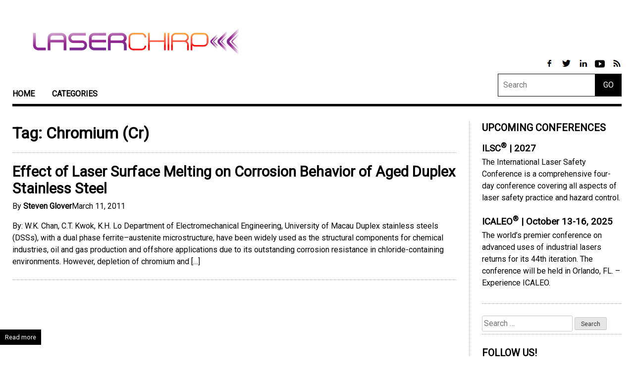

--- FILE ---
content_type: text/html; charset=UTF-8
request_url: https://www.laserchirp.com/tag/chromium-cr/
body_size: 43392
content:
<!doctype html>
<html lang="en-US">
<head>
	<meta charset="UTF-8">
	<meta name="viewport" content="width=device-width, initial-scale=1">
	<link rel="profile" href="https://gmpg.org/xfn/11">
	<script data-ad-client="ca-pub-2439532999513721" async src="https://pagead2.googlesyndication.com/pagead/js/adsbygoogle.js"></script>
	    <meta name="google-site-verification" content="Cr5AdnGwFzGfjg8xl56XnPEwKoPIQ5iPu_js2AB6OYI" />

	<title>Chromium (Cr) &#8211; Laser Chirp</title>
<meta name='robots' content='max-image-preview:large' />
<link rel='dns-prefetch' href='//www.googletagmanager.com' />
<link rel="alternate" type="application/rss+xml" title="Laser Chirp &raquo; Feed" href="https://www.laserchirp.com/feed/" />
<link rel="alternate" type="application/rss+xml" title="Laser Chirp &raquo; Comments Feed" href="https://www.laserchirp.com/comments/feed/" />
<link rel="alternate" type="application/rss+xml" title="Laser Chirp &raquo; Chromium (Cr) Tag Feed" href="https://www.laserchirp.com/tag/chromium-cr/feed/" />
<script type="text/javascript">
window._wpemojiSettings = {"baseUrl":"https:\/\/s.w.org\/images\/core\/emoji\/14.0.0\/72x72\/","ext":".png","svgUrl":"https:\/\/s.w.org\/images\/core\/emoji\/14.0.0\/svg\/","svgExt":".svg","source":{"concatemoji":"https:\/\/www.laserchirp.com\/wp-includes\/js\/wp-emoji-release.min.js?ver=6.2-alpha-54791"}};
/*! This file is auto-generated */
!function(e,a,t){var n,r,o,i=a.createElement("canvas"),p=i.getContext&&i.getContext("2d");function s(e,t){var a=String.fromCharCode,e=(p.clearRect(0,0,i.width,i.height),p.fillText(a.apply(this,e),0,0),i.toDataURL());return p.clearRect(0,0,i.width,i.height),p.fillText(a.apply(this,t),0,0),e===i.toDataURL()}function c(e){var t=a.createElement("script");t.src=e,t.defer=t.type="text/javascript",a.getElementsByTagName("head")[0].appendChild(t)}for(o=Array("flag","emoji"),t.supports={everything:!0,everythingExceptFlag:!0},r=0;r<o.length;r++)t.supports[o[r]]=function(e){if(p&&p.fillText)switch(p.textBaseline="top",p.font="600 32px Arial",e){case"flag":return s([127987,65039,8205,9895,65039],[127987,65039,8203,9895,65039])?!1:!s([55356,56826,55356,56819],[55356,56826,8203,55356,56819])&&!s([55356,57332,56128,56423,56128,56418,56128,56421,56128,56430,56128,56423,56128,56447],[55356,57332,8203,56128,56423,8203,56128,56418,8203,56128,56421,8203,56128,56430,8203,56128,56423,8203,56128,56447]);case"emoji":return!s([129777,127995,8205,129778,127999],[129777,127995,8203,129778,127999])}return!1}(o[r]),t.supports.everything=t.supports.everything&&t.supports[o[r]],"flag"!==o[r]&&(t.supports.everythingExceptFlag=t.supports.everythingExceptFlag&&t.supports[o[r]]);t.supports.everythingExceptFlag=t.supports.everythingExceptFlag&&!t.supports.flag,t.DOMReady=!1,t.readyCallback=function(){t.DOMReady=!0},t.supports.everything||(n=function(){t.readyCallback()},a.addEventListener?(a.addEventListener("DOMContentLoaded",n,!1),e.addEventListener("load",n,!1)):(e.attachEvent("onload",n),a.attachEvent("onreadystatechange",function(){"complete"===a.readyState&&t.readyCallback()})),(e=t.source||{}).concatemoji?c(e.concatemoji):e.wpemoji&&e.twemoji&&(c(e.twemoji),c(e.wpemoji)))}(window,document,window._wpemojiSettings);
</script>
<style type="text/css">
img.wp-smiley,
img.emoji {
	display: inline !important;
	border: none !important;
	box-shadow: none !important;
	height: 1em !important;
	width: 1em !important;
	margin: 0 0.07em !important;
	vertical-align: -0.1em !important;
	background: none !important;
	padding: 0 !important;
}
</style>
	<link rel='stylesheet' id='wp-block-library-css' href='https://www.laserchirp.com/wp-includes/css/dist/block-library/style.min.css?ver=6.2-alpha-54791' type='text/css' media='all' />
<link rel='stylesheet' id='mpp_gutenberg-css' href='https://www.laserchirp.com/wp-content/plugins/metronet-profile-picture/dist/blocks.style.build.css?ver=2.6.0' type='text/css' media='all' />
<link rel='stylesheet' id='classic-theme-styles-css' href='https://www.laserchirp.com/wp-includes/css/classic-themes.min.css?ver=1' type='text/css' media='all' />
<style id='global-styles-inline-css' type='text/css'>
body{--wp--preset--color--black: #000000;--wp--preset--color--cyan-bluish-gray: #abb8c3;--wp--preset--color--white: #ffffff;--wp--preset--color--pale-pink: #f78da7;--wp--preset--color--vivid-red: #cf2e2e;--wp--preset--color--luminous-vivid-orange: #ff6900;--wp--preset--color--luminous-vivid-amber: #fcb900;--wp--preset--color--light-green-cyan: #7bdcb5;--wp--preset--color--vivid-green-cyan: #00d084;--wp--preset--color--pale-cyan-blue: #8ed1fc;--wp--preset--color--vivid-cyan-blue: #0693e3;--wp--preset--color--vivid-purple: #9b51e0;--wp--preset--gradient--vivid-cyan-blue-to-vivid-purple: linear-gradient(135deg,rgba(6,147,227,1) 0%,rgb(155,81,224) 100%);--wp--preset--gradient--light-green-cyan-to-vivid-green-cyan: linear-gradient(135deg,rgb(122,220,180) 0%,rgb(0,208,130) 100%);--wp--preset--gradient--luminous-vivid-amber-to-luminous-vivid-orange: linear-gradient(135deg,rgba(252,185,0,1) 0%,rgba(255,105,0,1) 100%);--wp--preset--gradient--luminous-vivid-orange-to-vivid-red: linear-gradient(135deg,rgba(255,105,0,1) 0%,rgb(207,46,46) 100%);--wp--preset--gradient--very-light-gray-to-cyan-bluish-gray: linear-gradient(135deg,rgb(238,238,238) 0%,rgb(169,184,195) 100%);--wp--preset--gradient--cool-to-warm-spectrum: linear-gradient(135deg,rgb(74,234,220) 0%,rgb(151,120,209) 20%,rgb(207,42,186) 40%,rgb(238,44,130) 60%,rgb(251,105,98) 80%,rgb(254,248,76) 100%);--wp--preset--gradient--blush-light-purple: linear-gradient(135deg,rgb(255,206,236) 0%,rgb(152,150,240) 100%);--wp--preset--gradient--blush-bordeaux: linear-gradient(135deg,rgb(254,205,165) 0%,rgb(254,45,45) 50%,rgb(107,0,62) 100%);--wp--preset--gradient--luminous-dusk: linear-gradient(135deg,rgb(255,203,112) 0%,rgb(199,81,192) 50%,rgb(65,88,208) 100%);--wp--preset--gradient--pale-ocean: linear-gradient(135deg,rgb(255,245,203) 0%,rgb(182,227,212) 50%,rgb(51,167,181) 100%);--wp--preset--gradient--electric-grass: linear-gradient(135deg,rgb(202,248,128) 0%,rgb(113,206,126) 100%);--wp--preset--gradient--midnight: linear-gradient(135deg,rgb(2,3,129) 0%,rgb(40,116,252) 100%);--wp--preset--duotone--dark-grayscale: url('#wp-duotone-dark-grayscale');--wp--preset--duotone--grayscale: url('#wp-duotone-grayscale');--wp--preset--duotone--purple-yellow: url('#wp-duotone-purple-yellow');--wp--preset--duotone--blue-red: url('#wp-duotone-blue-red');--wp--preset--duotone--midnight: url('#wp-duotone-midnight');--wp--preset--duotone--magenta-yellow: url('#wp-duotone-magenta-yellow');--wp--preset--duotone--purple-green: url('#wp-duotone-purple-green');--wp--preset--duotone--blue-orange: url('#wp-duotone-blue-orange');--wp--preset--font-size--small: 13px;--wp--preset--font-size--medium: 20px;--wp--preset--font-size--large: 36px;--wp--preset--font-size--x-large: 42px;}.has-black-color{color: var(--wp--preset--color--black) !important;}.has-cyan-bluish-gray-color{color: var(--wp--preset--color--cyan-bluish-gray) !important;}.has-white-color{color: var(--wp--preset--color--white) !important;}.has-pale-pink-color{color: var(--wp--preset--color--pale-pink) !important;}.has-vivid-red-color{color: var(--wp--preset--color--vivid-red) !important;}.has-luminous-vivid-orange-color{color: var(--wp--preset--color--luminous-vivid-orange) !important;}.has-luminous-vivid-amber-color{color: var(--wp--preset--color--luminous-vivid-amber) !important;}.has-light-green-cyan-color{color: var(--wp--preset--color--light-green-cyan) !important;}.has-vivid-green-cyan-color{color: var(--wp--preset--color--vivid-green-cyan) !important;}.has-pale-cyan-blue-color{color: var(--wp--preset--color--pale-cyan-blue) !important;}.has-vivid-cyan-blue-color{color: var(--wp--preset--color--vivid-cyan-blue) !important;}.has-vivid-purple-color{color: var(--wp--preset--color--vivid-purple) !important;}.has-black-background-color{background-color: var(--wp--preset--color--black) !important;}.has-cyan-bluish-gray-background-color{background-color: var(--wp--preset--color--cyan-bluish-gray) !important;}.has-white-background-color{background-color: var(--wp--preset--color--white) !important;}.has-pale-pink-background-color{background-color: var(--wp--preset--color--pale-pink) !important;}.has-vivid-red-background-color{background-color: var(--wp--preset--color--vivid-red) !important;}.has-luminous-vivid-orange-background-color{background-color: var(--wp--preset--color--luminous-vivid-orange) !important;}.has-luminous-vivid-amber-background-color{background-color: var(--wp--preset--color--luminous-vivid-amber) !important;}.has-light-green-cyan-background-color{background-color: var(--wp--preset--color--light-green-cyan) !important;}.has-vivid-green-cyan-background-color{background-color: var(--wp--preset--color--vivid-green-cyan) !important;}.has-pale-cyan-blue-background-color{background-color: var(--wp--preset--color--pale-cyan-blue) !important;}.has-vivid-cyan-blue-background-color{background-color: var(--wp--preset--color--vivid-cyan-blue) !important;}.has-vivid-purple-background-color{background-color: var(--wp--preset--color--vivid-purple) !important;}.has-black-border-color{border-color: var(--wp--preset--color--black) !important;}.has-cyan-bluish-gray-border-color{border-color: var(--wp--preset--color--cyan-bluish-gray) !important;}.has-white-border-color{border-color: var(--wp--preset--color--white) !important;}.has-pale-pink-border-color{border-color: var(--wp--preset--color--pale-pink) !important;}.has-vivid-red-border-color{border-color: var(--wp--preset--color--vivid-red) !important;}.has-luminous-vivid-orange-border-color{border-color: var(--wp--preset--color--luminous-vivid-orange) !important;}.has-luminous-vivid-amber-border-color{border-color: var(--wp--preset--color--luminous-vivid-amber) !important;}.has-light-green-cyan-border-color{border-color: var(--wp--preset--color--light-green-cyan) !important;}.has-vivid-green-cyan-border-color{border-color: var(--wp--preset--color--vivid-green-cyan) !important;}.has-pale-cyan-blue-border-color{border-color: var(--wp--preset--color--pale-cyan-blue) !important;}.has-vivid-cyan-blue-border-color{border-color: var(--wp--preset--color--vivid-cyan-blue) !important;}.has-vivid-purple-border-color{border-color: var(--wp--preset--color--vivid-purple) !important;}.has-vivid-cyan-blue-to-vivid-purple-gradient-background{background: var(--wp--preset--gradient--vivid-cyan-blue-to-vivid-purple) !important;}.has-light-green-cyan-to-vivid-green-cyan-gradient-background{background: var(--wp--preset--gradient--light-green-cyan-to-vivid-green-cyan) !important;}.has-luminous-vivid-amber-to-luminous-vivid-orange-gradient-background{background: var(--wp--preset--gradient--luminous-vivid-amber-to-luminous-vivid-orange) !important;}.has-luminous-vivid-orange-to-vivid-red-gradient-background{background: var(--wp--preset--gradient--luminous-vivid-orange-to-vivid-red) !important;}.has-very-light-gray-to-cyan-bluish-gray-gradient-background{background: var(--wp--preset--gradient--very-light-gray-to-cyan-bluish-gray) !important;}.has-cool-to-warm-spectrum-gradient-background{background: var(--wp--preset--gradient--cool-to-warm-spectrum) !important;}.has-blush-light-purple-gradient-background{background: var(--wp--preset--gradient--blush-light-purple) !important;}.has-blush-bordeaux-gradient-background{background: var(--wp--preset--gradient--blush-bordeaux) !important;}.has-luminous-dusk-gradient-background{background: var(--wp--preset--gradient--luminous-dusk) !important;}.has-pale-ocean-gradient-background{background: var(--wp--preset--gradient--pale-ocean) !important;}.has-electric-grass-gradient-background{background: var(--wp--preset--gradient--electric-grass) !important;}.has-midnight-gradient-background{background: var(--wp--preset--gradient--midnight) !important;}.has-small-font-size{font-size: var(--wp--preset--font-size--small) !important;}.has-medium-font-size{font-size: var(--wp--preset--font-size--medium) !important;}.has-large-font-size{font-size: var(--wp--preset--font-size--large) !important;}.has-x-large-font-size{font-size: var(--wp--preset--font-size--x-large) !important;}
.wp-block-navigation a:where(:not(.wp-element-button)){color: inherit;}
:where(.wp-block-columns.is-layout-flex){gap: 2em;}
.wp-block-pullquote{font-size: 1.5em;line-height: 1.6;}
</style>
<link rel='stylesheet' id='orgseries-default-css-css' href='https://www.laserchirp.com/wp-content/plugins/organize-series/orgSeries.css?ver=6.2-alpha-54791' type='text/css' media='all' />
<link rel='stylesheet' id='rs-plugin-settings-css' href='https://www.laserchirp.com/wp-content/plugins/revslider/rs-plugin/css/settings.css?rev=4.2.4&#038;ver=6.2-alpha-54791' type='text/css' media='all' />
<style id='rs-plugin-settings-inline-css' type='text/css'>
.avada_huge_white_text{
			position: absolute; 
			color: #ffffff; 
			font-size: 130px; 
			line-height: 45px; 
			font-family: museoslab500regular;
            text-shadow: 0px 2px 5px rgba(0, 0, 0, 1);
		}

.avada_huge_black_text{
			position: absolute; 
			color: #000000; 
			font-size: 130px; 
			line-height: 45px; 
			font-family: museoslab500regular;
		}

.avada_big_black_text{
			position: absolute; 
			color: #333333; 
			font-size: 42px; 
			line-height: 45px; 
			font-family: museoslab500regular;
		}

.avada_big_white_text{
			position: absolute; 
			color: #fff; 
			font-size: 42px; 
			line-height: 45px; 
			font-family: museoslab500regular;
		}

.avada_big_black_text_center{
			position: absolute; 
			color: #333333; 
			font-size: 38px; 
			line-height: 45px; 
			font-family: museoslab500regular;
                        text-align: center;
		}


.avada_med_green_text{
			position: absolute; 
			color: #A0CE4E; 
			font-size: 24px; 
			line-height: 24px; 
			font-family: PTSansRegular, Arial, Helvetica, sans-serif;
		}


.avada_small_gray_text{
			position: absolute; 
			color: #747474; 
			font-size: 13px; 			
            line-height: 20px; 
			font-family: PTSansRegular, Arial, Helvetica, sans-serif;
		}

.avada_small_white_text{
			position: absolute; 
			color: #fff; 
			font-size: 13px; 			
            line-height: 20px; 
			font-family: PTSansRegular, Arial, Helvetica, sans-serif;
    		text-shadow: 0px 2px 5px rgba(0, 0, 0, 0.5);
  			font-weight: 700; 

		}


.avada_block_black{
			position: absolute; 
			color: #A0CE4E; 
			text-shadow: none; 
			font-size: 22px; 
			line-height: 34px; 
			padding: 0px 10px; 
			padding-top: 1px;
			margin: 0px; 
			border-width: 0px; 
			border-style: none; 
			background-color:#000;	
			font-family: PTSansRegular, Arial, Helvetica, sans-serif;
	}

.avada_block_green{
			position: absolute; 
			color: #000; 
			text-shadow: none; 
			font-size: 22px; 
			line-height: 34px; 
			padding: 0px 10px; 
			padding-top: 1px;
			margin: 0px; 
			border-width: 0px; 
			border-style: none; 
			background-color:#A0CE4E;	
			font-family: PTSansRegular, Arial, Helvetica, sans-serif;
	}

.avada_block_white{
			position: absolute; 
			color: #fff; 
			text-shadow: none; 
			font-size: 22px; 
			line-height: 34px; 
			padding: 0px 10px; 
			padding-top: 1px;
			margin: 0px; 
			border-width: 0px; 
			border-style: none; 
			background-color:#000;	
			font-family: PTSansRegular, Arial, Helvetica, sans-serif;
	}


.avada_block_white_trans{
			position: absolute; 
			color: #fff; 
			text-shadow: none; 
			font-size: 22px; 
			line-height: 34px; 
			padding: 0px 10px; 
			padding-top: 1px;
			margin: 0px; 
			border-width: 0px; 
			border-style: none; 
			background-color:rgba(0, 0, 0, 0.6);    		
			font-family: PTSansRegular, Arial, Helvetica, sans-serif;
	}
.tp-caption a {
color:#ff7302;
text-shadow:none;
-webkit-transition:all 0.2s ease-out;
-moz-transition:all 0.2s ease-out;
-o-transition:all 0.2s ease-out;
-ms-transition:all 0.2s ease-out;
}

.tp-caption a:hover {
color:#ffa902;
}
</style>
<link rel='stylesheet' id='rs-captions-css' href='https://www.laserchirp.com/wp-content/plugins/revslider/rs-plugin/css/dynamic-captions.css?rev=4.2.4&#038;ver=6.2-alpha-54791' type='text/css' media='all' />
<link rel='stylesheet' id='rfw-style-css' href='https://www.laserchirp.com/wp-content/plugins/rss-feed-widget/css/style.css?ver=2025110344' type='text/css' media='all' />
<link rel='stylesheet' id='social-widget-css' href='https://www.laserchirp.com/wp-content/plugins/social-media-widget/social_widget.css?ver=6.2-alpha-54791' type='text/css' media='all' />
<link rel='stylesheet' id='wp-polls-css' href='https://www.laserchirp.com/wp-content/plugins/wp-polls/polls-css.css?ver=2.77.0' type='text/css' media='all' />
<style id='wp-polls-inline-css' type='text/css'>
.wp-polls .pollbar {
	margin: 1px;
	font-size: 8px;
	line-height: 10px;
	height: 10px;
	background: #D2691E;
	border: 1px solid #c8c8c8;
}

</style>
<link rel='stylesheet' id='elliott-style-css' href='https://www.laserchirp.com/wp-content/themes/lasers-today/style.css?ver=20181011' type='text/css' media='all' />
<link rel='stylesheet' id='wpgdprc-front-css-css' href='https://www.laserchirp.com/wp-content/plugins/wp-gdpr-compliance/Assets/css/front.css?ver=1651582044' type='text/css' media='all' />
<style id='wpgdprc-front-css-inline-css' type='text/css'>
:root{--wp-gdpr--bar--background-color: #000000;--wp-gdpr--bar--color: #ffffff;--wp-gdpr--button--background-color: #000000;--wp-gdpr--button--background-color--darken: #000000;--wp-gdpr--button--color: #ffffff;}
</style>
<script type='text/javascript' src='https://www.laserchirp.com/wp-includes/js/jquery/jquery.min.js?ver=3.6.1' id='jquery-core-js'></script>
<script type='text/javascript' src='https://www.laserchirp.com/wp-includes/js/jquery/jquery-migrate.min.js?ver=3.3.2' id='jquery-migrate-js'></script>
<script type='text/javascript' id='jquery-js-after'>
jQuery(document).ready(function() {
	jQuery(".4686ba2f9c264b966948831ba8675cb9").click(function() {
		jQuery.post(
			"https://www.laserchirp.com/wp-admin/admin-ajax.php", {
				"action": "quick_adsense_onpost_ad_click",
				"quick_adsense_onpost_ad_index": jQuery(this).attr("data-index"),
				"quick_adsense_nonce": "da1ba8e947",
			}, function(response) { }
		);
	});
});
</script>
<script type='text/javascript' src='https://www.laserchirp.com/wp-content/plugins/revslider/rs-plugin/js/jquery.themepunch.plugins.min.js?rev=4.2.4&#038;ver=6.2-alpha-54791' id='themepunchtools-js'></script>
<script type='text/javascript' src='https://www.laserchirp.com/wp-content/plugins/revslider/rs-plugin/js/jquery.themepunch.revolution.min.js?rev=4.2.4&#038;ver=6.2-alpha-54791' id='revslider-jquery.themepunch.revolution.min-js'></script>

<!-- Google Analytics snippet added by Site Kit -->
<script type='text/javascript' src='https://www.googletagmanager.com/gtag/js?id=UA-841489-8' id='google_gtagjs-js' async></script>
<script type='text/javascript' id='google_gtagjs-js-after'>
window.dataLayer = window.dataLayer || [];function gtag(){dataLayer.push(arguments);}
gtag('set', 'linker', {"domains":["www.laserchirp.com"]} );
gtag("js", new Date());
gtag("set", "developer_id.dZTNiMT", true);
gtag("config", "UA-841489-8", {"anonymize_ip":true});
</script>

<!-- End Google Analytics snippet added by Site Kit -->
<script type='text/javascript' id='wpgdprc-front-js-js-extra'>
/* <![CDATA[ */
var wpgdprcFront = {"ajaxUrl":"https:\/\/www.laserchirp.com\/wp-admin\/admin-ajax.php","ajaxNonce":"28cb9ba155","ajaxArg":"security","pluginPrefix":"wpgdprc","blogId":"1","isMultiSite":"","locale":"en_US","showSignUpModal":"","showFormModal":"","cookieName":"wpgdprc-consent","consentVersion":"","path":"\/","prefix":"wpgdprc"};
/* ]]> */
</script>
<script type='text/javascript' src='https://www.laserchirp.com/wp-content/plugins/wp-gdpr-compliance/Assets/js/front.min.js?ver=1636968534' id='wpgdprc-front-js-js'></script>
<link rel="https://api.w.org/" href="https://www.laserchirp.com/wp-json/" /><link rel="alternate" type="application/json" href="https://www.laserchirp.com/wp-json/wp/v2/tags/530" /><link rel="EditURI" type="application/rsd+xml" title="RSD" href="https://www.laserchirp.com/xmlrpc.php?rsd" />
<link rel="wlwmanifest" type="application/wlwmanifest+xml" href="https://www.laserchirp.com/wp-includes/wlwmanifest.xml" />
<meta name="generator" content="WordPress 6.2-alpha-54791" />

		<!-- GA Google Analytics @ https://m0n.co/ga -->
		<script>
			(function(i,s,o,g,r,a,m){i['GoogleAnalyticsObject']=r;i[r]=i[r]||function(){
			(i[r].q=i[r].q||[]).push(arguments)},i[r].l=1*new Date();a=s.createElement(o),
			m=s.getElementsByTagName(o)[0];a.async=1;a.src=g;m.parentNode.insertBefore(a,m)
			})(window,document,'script','https://www.google-analytics.com/analytics.js','ga');
			ga('create', '&lt;!-- Global site tag (', 'auto');
			ga('send', 'pageview');
		</script>

	<meta name="generator" content="Site Kit by Google 1.87.0" />
<!-- Google AdSense snippet added by Site Kit -->
<meta name="google-adsense-platform-account" content="ca-host-pub-2644536267352236">
<meta name="google-adsense-platform-domain" content="sitekit.withgoogle.com">
<!-- End Google AdSense snippet added by Site Kit -->
<link rel="amphtml" href="https://www.laserchirp.com/tag/chromium-cr/?amp"></head>

<body class="archive tag tag-chromium-cr tag-530 hfeed">
<div id="page" class="site">
	<a class="skip-link screen-reader-text" href="#content">Skip to content</a>

	<header id="masthead" class="site-header">

        <div class="site-branding">
            <h1 class="site-title"><a href="/" rel="home"><img src="/wp-content/uploads/2019/07/laserchirp1.png"></a></h1>
        </div><!-- .site-branding -->

        <div id="header-search">

            <div id="header-social">
                <a href="https://www.facebook.com/LaserInstitute" target="_blank" title="Link to Facebook Profile">
                    <img src="/wp-content/themes/lasers-today/images/facebook.png">
                </a>
                <a href="https://twitter.com/LaserInstitute" target="_blank" title="Link to Twitter Page">
                    <img src="/wp-content/themes/lasers-today/images/twitter.png">
                </a>
                <a href="https://www.linkedin.com/company/laser-institute-of-america" target="_blank" title="Link to LinkedIn Page">
                    <img src="/wp-content/themes/lasers-today/images/linkedin.png">
                </a>
              <a href="https://www.youtube.com/user/LaserInstitute/videos" target="_blank" title="Link to LinkedIn Page">
                <img src="/wp-content/themes/lasers-today/images/youtube.png">
              </a>
                <a href="/feed/" target="_blank" title="Link to RSS Feed">
                    <img src="/wp-content/themes/lasers-today/images/rss.png">
                </a>
            </div>

            <form class="form-search" role="search" method="get" action="https://www.laserchirp.com/">
                <input type="text" placeholder="Search" class="input-medium appendedInputButton search-query" value="" name="s" /><button type="submit" class="search-submit btn">GO</button>
            </form>

        </div>

		<nav id="site-navigation" class="main-navigation">
			<button class="menu-toggle" aria-controls="primary-menu" aria-expanded="false">Expand Menu</button>
			<div class="menu-main-menu-container"><ul id="primary-menu" class="menu"><li id="menu-item-1974" class="menu-item menu-item-type-custom menu-item-object-custom menu-item-has-children menu-item-1974"><a href="/">Home</a>
<ul class="sub-menu">
	<li id="menu-item-2986" class="menu-item menu-item-type-custom menu-item-object-custom menu-item-2986"><a href="https://www.lia.org/">LIA Home</a></li>
</ul>
</li>
<li id="menu-item-4112" class="menu-item menu-item-type-custom menu-item-object-custom menu-item-has-children menu-item-4112"><a href="/categories">Categories</a>
<ul class="sub-menu">
	<li id="menu-item-2894" class="menu-item menu-item-type-taxonomy menu-item-object-category menu-item-2894"><a href="https://www.laserchirp.com/category/featured-articles/">Featured</a></li>
	<li id="menu-item-4113" class="menu-item menu-item-type-taxonomy menu-item-object-category menu-item-4113"><a href="https://www.laserchirp.com/category/laser-applications/">Laser Applications</a></li>
	<li id="menu-item-4114" class="menu-item menu-item-type-taxonomy menu-item-object-category menu-item-4114"><a href="https://www.laserchirp.com/category/laser-safety-2/">Laser Safety</a></li>
	<li id="menu-item-4115" class="menu-item menu-item-type-taxonomy menu-item-object-category menu-item-4115"><a href="https://www.laserchirp.com/category/laser-research/">Laser Research</a></li>
	<li id="menu-item-1973" class="menu-item menu-item-type-taxonomy menu-item-object-category menu-item-1973"><a href="https://www.laserchirp.com/category/lia_news/">LIA News</a></li>
	<li id="menu-item-4116" class="menu-item menu-item-type-taxonomy menu-item-object-category menu-item-4116"><a href="https://www.laserchirp.com/category/bls-announcements/">BLS News</a></li>
	<li id="menu-item-4288" class="menu-item menu-item-type-taxonomy menu-item-object-category menu-item-4288"><a href="https://www.laserchirp.com/category/liacorpmemreleases/">Member News</a></li>
</ul>
</li>
</ul></div>		</nav><!-- #site-navigation -->
	</header><!-- #masthead -->

	<div id="content" class="site-content">

    <div id="primary" class="content-area">
        <main id="main" class="site-main">

          
            <header class="page-header">
              <h1 class="page-title">Tag: <span>Chromium (Cr)</span></h1>            </header><!-- .page-header -->

            
<article id="post-909" class="post-909 post type-post status-publish format-standard hentry category-laser-welding tag-chemical-industry tag-chromium-cr tag-duplex-stainless-steels-ddss tag-laser-surface-melting-lsm tag-molybdenum-mo tag-offshore-applications tag-oil-production">
	<header class="entry-header">
		<h2 class="entry-title"><a href="https://www.laserchirp.com/2011/03/effect-of-laser-surface-melting-on-corrosion-behavior-of-aged-duplex-stainless-steel/" rel="bookmark">Effect of Laser Surface Melting on Corrosion Behavior of Aged Duplex Stainless Steel</a></h2>			<div class="entry-meta">
				<span class="byline"> By <span class="author vcard"><a class="url fn n" href="https://www.laserchirp.com/author/hardcoded74/">Steven Glover</a></span></span><span class="posted-on"><time class="entry-date published updated" datetime="2011-03-11T13:00:46+00:00">March 11, 2011</time></span>			</div><!-- .entry-meta -->
			</header><!-- .entry-header -->

	<div class="entry-content">

      <p>By: W.K. Chan, C.T. Kwok, K.H. Lo Department of Electromechanical Engineering, University of Macau Duplex stainless steels (DSSs), with a dual phase ferrite–austenite microstructure, have been widely used as the structural components for chemical industries, oil and gas production and offshore applications due to its outstanding corrosion resistance in chloride-containing environments. However, depletion of chromium and [&hellip;]</p>
<p><a href='https://www.laserchirp.com/2011/03/effect-of-laser-surface-melting-on-corrosion-behavior-of-aged-duplex-stainless-steel/' class='more-link'><span class='more-link-box'>Read more</span></a></p>	</div><!-- .entry-content -->

	<footer class="entry-footer">
		<img width="96" height="96" src="https://www.laserchirp.com/wp-content/uploads/2019/05/steven-96x96.png" class="avatar avatar-96 photo" alt="" decoding="async" loading="lazy" srcset="https://www.laserchirp.com/wp-content/uploads/2019/05/steven-96x96.png 96w, https://www.laserchirp.com/wp-content/uploads/2019/05/steven-150x150.png 150w, https://www.laserchirp.com/wp-content/uploads/2019/05/steven-45x45.png 45w, https://www.laserchirp.com/wp-content/uploads/2019/05/steven-24x24.png 24w, https://www.laserchirp.com/wp-content/uploads/2019/05/steven-48x48.png 48w" sizes="(max-width: 96px) 100vw, 96px" /><div id='about-the-author'><strong>About the Author</strong><br>Steven Glover is a proud member of the LIA staff. When he is not at work he is actively involved in several charitable efforts.</div><span class="cat-links">Posted in <a href="https://www.laserchirp.com/category/laser-insights-2/laser-welding/" rel="category tag">Laser Welding</a></span><span class="tags-links"> Tagged <a href="https://www.laserchirp.com/tag/chemical-industry/" rel="tag">Chemical Industry</a>, <a href="https://www.laserchirp.com/tag/chromium-cr/" rel="tag">Chromium (Cr)</a>, <a href="https://www.laserchirp.com/tag/duplex-stainless-steels-ddss/" rel="tag">Duplex Stainless Steels (DDSs)</a>, <a href="https://www.laserchirp.com/tag/laser-surface-melting-lsm/" rel="tag">Laser Surface Melting (LSM)</a>, <a href="https://www.laserchirp.com/tag/molybdenum-mo/" rel="tag">Molybdenum (Mo)</a>, <a href="https://www.laserchirp.com/tag/offshore-applications/" rel="tag">Offshore Applications</a>, <a href="https://www.laserchirp.com/tag/oil-production/" rel="tag">Oil Production</a></span><span class="comments-link"><a href="https://www.laserchirp.com/2011/03/effect-of-laser-surface-melting-on-corrosion-behavior-of-aged-duplex-stainless-steel/#respond"><span class="dsq-postid" data-dsqidentifier="909 https://www.lia.org/laserinsights/?p=909">Leave a Comment<span class="screen-reader-text"> on Effect of Laser Surface Melting on Corrosion Behavior of Aged Duplex Stainless Steel</span></span></a></span>	</footer><!-- .entry-footer -->

</article><!-- #post-909 -->

        </main><!-- #main -->

      
<aside id="secondary" class="widget-area sidebar-right">
	<section id="custom_html-2" class="widget_text widget widget_custom_html"><h2 class="widget-title">Upcoming Conferences</h2><div class="textwidget custom-html-widget"><div class="sidebar-item">
	<h3><a href="https://ilsc.ngo" target="_blank" rel="noopener">ILSC<sup>&reg;</sup> | 2027</a></h3>
	<p>The International Laser Safety Conference is a comprehensive four-day conference covering all aspects of laser safety practice and hazard control.</p>
</div>
<div class="sidebar-item">
	<h3><a href="https://www.icaleo.org/" target="_blank" rel="noopener">ICALEO<sup>&reg;</sup> | October 13-16, 2025</a></h3>
	<p>The world’s premier conference on advanced uses of industrial lasers returns for its 44th iteration. The conference will be held in Orlando, FL. – Experience ICALEO.</p>
</div></div></section><section id="search-3" class="widget widget_search"><form role="search" method="get" class="search-form" action="https://www.laserchirp.com/">
				<label>
					<span class="screen-reader-text">Search for:</span>
					<input type="search" class="search-field" placeholder="Search &hellip;" value="" name="s" />
				</label>
				<input type="submit" class="search-submit" value="Search" />
			</form></section><section id="social-widget-3" class="widget Social_Widget"><h2 class="widget-title">Follow Us!</h2><div class="socialmedia-buttons smw_center"><a href="https://www.facebook.com/LaserInstitute" rel="nofollow" target="_blank"><img width="32" height="32" src="https://www.laserchirp.com/wp-content/plugins/social-media-widget/images/default/32/facebook.png" 
				alt="Follow Us on Facebook" 
				title="Follow Us on Facebook" style="opacity: 0.8; -moz-opacity: 0.8;" class="fade" /></a><a href="https://plus.google.com/u/0/b/103769611023969424283" rel="publisher" target="_blank"><img width="32" height="32" src="https://www.laserchirp.com/wp-content/plugins/social-media-widget/images/default/32/googleplus.png" 
				alt="Follow Us on Google+" 
				title="Follow Us on Google+" style="opacity: 0.8; -moz-opacity: 0.8;" class="fade" /></a><a href="https://twitter.com/LaserInstitute" rel="nofollow" target="_blank"><img width="32" height="32" src="https://www.laserchirp.com/wp-content/plugins/social-media-widget/images/default/32/twitter.png" 
				alt="Follow Us on Twitter" 
				title="Follow Us on Twitter" style="opacity: 0.8; -moz-opacity: 0.8;" class="fade" /></a><a href="http://www.youtube.com/channel/UCrpurNyQML86_3wGZ9zQOOg" rel="nofollow" target="_blank"><img width="32" height="32" src="https://www.laserchirp.com/wp-content/plugins/social-media-widget/images/default/32/youtube.png" 
				alt="Follow Us on YouTube" 
				title="Follow Us on YouTube" style="opacity: 0.8; -moz-opacity: 0.8;" class="fade" /></a></div></section><section id="custom_html-8" class="widget_text widget widget_custom_html"><h2 class="widget-title">LIA Today!</h2><div class="textwidget custom-html-widget">Subscribe to get the latest news featured in LIA Today and the Laser Chirp. 
<br /><br />

<style>
  ._form {
  position:relative;
  background:#fff;
  max-width:400px;/*F*/
  padding:0!important;
  text-align:left;
  }
  ._form em {
  color:#9a9a9a;
  }
  ._form a {
  margin-left:3px;
  }
  ._form ._field,
  ._form ._field ._label,
  ._form ._type_radio,
  ._form ._type_checkbox,
  ._form ._type_captcha,
  ._form ._field table {
  background:none;
  }
  ._form ._field  {
  position:relative;
  width:100%;
  cursor:move;
  font-style:normal;
  margin:1.2em 0;
  padding:0;
  overflow:hidden;
  }
  ._form ._field input[type="text"] {
  width:95%;
  padding:8px;
  font-size:16px;
  border:1px solid #b6b6b6;
  }
  ._form ._field ._label {
  display:block;
  margin:0 0 0.5em;
  padding:0!important;
  font-size:15px;
  }
  ._form ._field ._option input[type="checkbox"],
  ._form ._field ._option input[type="radio"] {
  position:relative;
  width:13px;
  height:13px;
  margin:-4px 0 0;
  cursor:pointer;
  vertical-align:middle;
  background:#fff;
  }
  ._form ._field ._option input[type="submit"],
  ._form ._field ._option input[type="button"] {
  margin:0;
  cursor:pointer;
  height:35px;
  width:auto;
  font-size:15px;
  }
  ._form ._field ._option select {
  display:block;
  margin:0;
  padding:0;
  width:auto;
  font-size:15px;
  border:1px solid #b6b6b6;
  }
  ._form ._type_radio ._option,
  ._form ._type_checkbox ._option {
  font-size:13px;
  font-weight:normal;
  line-height:1.8;
  }
  ._form ._type_date ._option input[type="text"] {
  float:left;
  width:100px;
  }
  ._form ._type_date ._option input[type="button"] {
  width:37px;
  height:36px;
  margin-left:5px;
  padding:20px;
  background:url(https://mailer.lia.org/admin/css/../images/icon_calendar.gif) no-repeat 0 0;
  border:none;
  outline:none;
  text-indent:-9999px;
  }
  ._form ._type_captcha img {
  float:left;
  margin:0 6px 0 0;
  width:70px;
  height:33px;
  border:1px solid #b6b6b6;
  }
  ._form ._type_captcha input[type="text"] {
  margin:-14px 0 0 0!important;
  width:25%;
  }
  ._form ._field table  {
  width:100%!important;
  }
  ._form ._field table tbody tr td  {
  width:50%!important;
  font-size:15px;
  }
  ._form {
  max-width:265px;/*F*/
  background:#fff;
  color:#2c2c2c;
  font-weight:normal;
  }
  ._form #notice {
  margin:10px 0 0 -3px!important;
  padding:0;
  color:#acacac;
  font-size:11px;
  font-family:helvetica,arial,sans-serif;
  }
  ._form #notice a:link, ._form #notice a:visited {
  color:#acacac;
  text-decoration:underline;
  }
  ._form ._field  {
  position:relative;
  width:100%;
  cursor:default;
  font-style:normal;
  margin:0 0 16px;
  padding:0;
  overflow:hidden;
  }
  ._form ._field input[type="text"],
  ._form ._field input[type="email"] {
  width:96%;
  padding:4px;
  font-size:14px;
  background:#fafafa;
  border:1px solid #c7c7c7;
  border-top:1px solid #b6b6b6;
  -webkit-border-radius:3px;
  -moz-border-radius:3px;
  border-radius:3px;
  }
  ._form ._field ._label {
  margin:0 0 4px;
  color:#2c2c2c;
  font-size:13px;
  font-family:helvetica,arial,sans-serif;
  font-weight:700;
  }
  ._form ._field ._option {
  margin:0;
  padding:0;
  color:#2c2c2c;
  font-size:13px;
  font-family:helvetica,arial,sans-serif;
  font-weight:normal;
  line-height:20px;
  }
  ._form ._type_header ._label {
  width:100%;
  font-style:normal;
  font-size:16px!important;
  line-height:20px;
  color:#005698;
  margin:0 0 5px!important;
  padding:0 0 10px!important;
  overflow:hidden;
  border-bottom:1px solid #e0e0e0;
  }
  ._form ._type_input ._option  textarea{
  width:97%!important;
  background:#fafafa;
  border:1px solid #c7c7c7;
  border-top:1px solid #b6b6b6;
  -webkit-border-radius:3px;
  -moz-border-radius:3px;
  border-radius:3px;
  }
  ._form ._type_input ._option input[type="submit"],
  ._form ._type_input ._option input[type="button"] {
  width:auto;
  margin:10px 0 0!important;
  padding:2px 15px!important;
  cursor:pointer;
  font-family:verdana,arial,sans-serif;
  font-weight:700;
  font-size:12px;
  color:#3f3f3f;
  background:#f7f7f7 url(https://mailer.lia.org/admin/templates/form-themes/compact-basic/images/btn_bg.gif) repeat-x 0 0;
  border:1px solid #999999;
  border-bottom:1px solid #888888;
  text-align:center;
  }
  ._form ._type_input ._option input[type="submit"]:hover,
  ._form ._type_input ._option input[type="button"]:hover {
  border:1px solid #afafaf;
  border-bottom:1px solid #a5a5a5;
  background:#f7f7f7;
  color:#525252;
  }
  ._form ._type_date ._option input[type="text"] {
  float:left;
  width:100px;
  }
  ._form ._type_radio ._option label {
  display:inline;
  font-size:14px;
  font-weight:normal;
  line-height:18px;
  }
  ._form ._type_radio ._option label input[type="radio"] {
  position:relative;
  width:13px;
  height:13px;
  margin:-4px 0 0;
  cursor:pointer;
  vertical-align:middle;
  background:#fff;
  line-height:20px;
  }
  ._form ._type_date ._option input[type="button"] {
  width:24px;
  height:24px;
  margin:2px 0 0 5px;
  padding:0;
  background:url(https://mailer.lia.org/admin/templates/form-themes/compact-basic/images/icon_calendar.gif) no-repeat 0 0;
  border:none;
  outline:none;
  text-indent:-9999px;
  }
  ._form ._field ._option select {
  display:block;
  margin:0;
  padding:0;
  width:auto;
  font-size:14px;
  border:1px solid #b6b6b6;
  }
  ._form ._type_captcha img {
  float:left;
  width:42px;
  height:24px;
  margin:0 6px 0 0;
  border:1px solid #b6b6b6;
  }
  ._form ._type_captcha input[type="text"] {
  float:left;
  margin:0!important;
  width:40%;
  font-size:14px;
  }
  ._form ._field table {
  margin:0;
  padding:0;
  border-collapse:collapse;
  width:100%!important;
  table-layout:fixed;
  margin-bottom:18px;
  font-size:13px!important;
  border-collapse:collapse;
  border-spacing:0;
  }
  ._form ._field table td {
  padding:0 10px 0 0!important;
  line-height:18px;
  text-align:left;
  font-size:13px!important;
  color:#606060;
  }
  ._form ._type_input ._option  table tbody#_forward_rcpt input {margin:0 0 4px 0; width:96%!important;}
  ._form ._type_input ._option  table tbody#_forward_rcpt img.image_addrcpt {cursor:pointer;}
  .form_errors{
  text-align:center;
  font-size:15px;
  margin:10px;
  color:#900;
  font-family:Arial, Helvetica, sans-serif;
  font-weight:bold;
  margin-bottom:20px;
  }
</style>
<form action='http://mailer.lia.org/proc.php' method='post' id='_form_3105' accept-charset='utf-8' enctype='multipart/form-data'>
  <input type='hidden' name='f' value='3105'>
  <input type='hidden' name='s' value=''>
  <input type='hidden' name='c' value='0'>
  <input type='hidden' name='m' value='0'>
  <input type='hidden' name='act' value='sub'>
  <input type='hidden' name='nlbox[]' value='161'>
  <div class='_form'>
    <div class='formwrapper'>
      <div id='_field6162'>
        <div id='compile6162' class='_field _type_input'>
          <div class='_label '>
            Full Name
          </div>
          <div class='_option'>
            <input type='text' name='fullname' >
          </div>
        </div>
      </div>
      <div id='_field6163'>
        <div id='compile6163' class='_field _type_input'>
          <div class='_label '>
            Email *
          </div>
          <div class='_option'>
            <input type='email' name='email' >
          </div>
        </div>
      </div>
      <div id='_field6164'>
        <div id='compile6164' class='_field _type_input'>
          <div class='_option'>
            <input type='submit' value='Subscribe'>
          </div>
        </div>
      </div>
    </div>
    <div class="preview_part">
 
    </div>
  </div>
</form></div></section></aside><!-- #secondary -->

    </div><!-- #primary -->


	</div><!-- #content -->

	<footer id="colophon" class="site-footer">
		<div class="site-info">
          <section id="custom_html-7" class="widget_text widget widget_custom_html footer"><h2 class="widget-title">Sponsors</h2><div class="textwidget custom-html-widget"><!--<div id="footer-logos">

<a href="https://www.lia.org/" target="_blank" rel="noopener"><img src="https://assets.lia.org/s3fs-public/logo/LIALogo_TextWhite_1.png" alt="LIA - The Laser Institute"></a>
	
<a href="https://www.lasersafety.org/" target="_blank" rel="noopener"><img src="https://www.lasersafety.org/sites/default/files/bls_logo_inverse.svg" alt="Logo"></a>
	
</div>--></div></section><section id="text-3" class="widget widget_text footer">			<div class="textwidget"><center><a href="https://www.lia.or/g"><img src="https://assets.lia.org/s3fs-public/logo/LIALogo_TextWhite_1.png" width="250" height="60"></a></center></div>
		</section>		</div><!-- .site-info -->
	</footer><!-- #colophon -->
</div><!-- #page -->

				<script type='text/javascript'><!--
			var seriesdropdown = document.getElementById("orgseries_dropdown");
			if (seriesdropdown) {
			 function onSeriesChange() {
					if ( seriesdropdown.options[seriesdropdown.selectedIndex].value != ( 0 || -1 ) ) {
						location.href = "https://www.laserchirp.com/series/"+seriesdropdown.options[seriesdropdown.selectedIndex].value;
					}
				}
				seriesdropdown.onchange = onSeriesChange;
			}
			--></script>
			<script type='text/javascript' src='https://www.laserchirp.com/wp-content/plugins/metronet-profile-picture/js/mpp-frontend.js?ver=2.6.0' id='mpp_gutenberg_tabs-js'></script>
<script type='text/javascript' id='disqus_count-js-extra'>
/* <![CDATA[ */
var countVars = {"disqusShortname":"laserstoday"};
/* ]]> */
</script>
<script type='text/javascript' src='https://www.laserchirp.com/wp-content/plugins/disqus-comment-system/public/js/comment_count.js?ver=3.0.22' id='disqus_count-js'></script>
<script type='text/javascript' id='rfw-script-js-extra'>
/* <![CDATA[ */
var rfw = {"speed":""};
/* ]]> */
</script>
<script type='text/javascript' src='https://www.laserchirp.com/wp-content/plugins/rss-feed-widget/js/functions.js?ver=2025110344' id='rfw-script-js'></script>
<script type='text/javascript' src='https://www.laserchirp.com/wp-content/plugins/rss-feed-widget/js/jquery.fitvids.js?ver=2025110344' id='rfw-script-fitvid-js'></script>
<script type='text/javascript' id='wp-polls-js-extra'>
/* <![CDATA[ */
var pollsL10n = {"ajax_url":"https:\/\/www.laserchirp.com\/wp-admin\/admin-ajax.php","text_wait":"Your last request is still being processed. Please wait a while ...","text_valid":"Please choose a valid poll answer.","text_multiple":"Maximum number of choices allowed: ","show_loading":"1","show_fading":"1"};
/* ]]> */
</script>
<script type='text/javascript' src='https://www.laserchirp.com/wp-content/plugins/wp-polls/polls-js.js?ver=2.77.0' id='wp-polls-js'></script>
<script type='text/javascript' src='https://www.laserchirp.com/wp-content/themes/lasers-today/js/navigation.js?ver=20151215' id='elliott-navigation-js'></script>
<script type='text/javascript' src='https://www.laserchirp.com/wp-content/themes/lasers-today/js/skip-link-focus-fix.js?ver=20151215' id='elliott-skip-link-focus-fix-js'></script>

</body>
</html>


--- FILE ---
content_type: text/html; charset=utf-8
request_url: https://www.google.com/recaptcha/api2/aframe
body_size: 268
content:
<!DOCTYPE HTML><html><head><meta http-equiv="content-type" content="text/html; charset=UTF-8"></head><body><script nonce="4-r3FWNhCvWKv6XF90Yt_g">/** Anti-fraud and anti-abuse applications only. See google.com/recaptcha */ try{var clients={'sodar':'https://pagead2.googlesyndication.com/pagead/sodar?'};window.addEventListener("message",function(a){try{if(a.source===window.parent){var b=JSON.parse(a.data);var c=clients[b['id']];if(c){var d=document.createElement('img');d.src=c+b['params']+'&rc='+(localStorage.getItem("rc::a")?sessionStorage.getItem("rc::b"):"");window.document.body.appendChild(d);sessionStorage.setItem("rc::e",parseInt(sessionStorage.getItem("rc::e")||0)+1);localStorage.setItem("rc::h",'1764431231381');}}}catch(b){}});window.parent.postMessage("_grecaptcha_ready", "*");}catch(b){}</script></body></html>

--- FILE ---
content_type: text/css
request_url: https://www.laserchirp.com/wp-content/themes/lasers-today/style.css?ver=20181011
body_size: 7628
content:
/*
Theme Name: Lasers Today
Author: Will Peavy
Author URI: https://www.willpeavy.com/
Version: 0.9.0

This theme is based on Underscores https://underscores.me/, (C) 2012-2017 Automattic, Inc.
*/

@import url('https://fonts.googleapis.com/css?family=Lato:900');
@import url('https://fonts.googleapis.com/css?family=Roboto');

html {
  line-height: 1.15;
  -webkit-text-size-adjust: 100%;
}

body {
  margin: 0 25px;
}

h1 {
  font-size: 2em;
  margin: 0.67em 0;
}

h2.entry-title{
  line-height: 1.2;
  padding: 3px 0 7px;
}

.single-post h1.entry-title {
  margin-bottom: 7px;
  line-height: 1.2;
}

hr {
  box-sizing: content-box;
  height: 0;
  overflow: visible;
}

pre {
  font-family: monospace, monospace;
  font-size: 1em;
}

a {
  background-color: transparent;
}

abbr[title] {
  border-bottom: none;
  text-decoration: underline;
  text-decoration: underline dotted;
}

b,
strong {
  font-weight: bolder;
}

code,
kbd,
samp {
  font-family: monospace, monospace;
  font-size: 1em;
}

small {
  font-size: 80%;
}

sub,
sup {
  font-size: 75%;
  line-height: 0;
  position: relative;
  vertical-align: baseline;
}

sub {
  bottom: -0.25em;
}

sup {
  top: -0.5em;
}

img {
  border-style: none;
}

/**
 * 1. Change the font styles in all browsers.
 * 2. Remove the margin in Firefox and Safari.
 */

button,
input,
optgroup,
select,
textarea {
  font-family: inherit;
  font-size: 100%;
  line-height: 1.15;
  margin: 0;
}

/**
 * Show the overflow in IE.
 * 1. Show the overflow in Edge.
 */

button,
input {
  overflow: visible;
}

/**
 * Remove the inheritance of text transform in Edge, Firefox, and IE.
 * 1. Remove the inheritance of text transform in Firefox.
 */

button,
select {
  text-transform: none;
}

/**
 * Correct the inability to style clickable types in iOS and Safari.
 */

button,
[type="button"],
[type="reset"],
[type="submit"] {
  -webkit-appearance: button;
}

/**
 * Remove the inner border and padding in Firefox.
 */

button::-moz-focus-inner,
[type="button"]::-moz-focus-inner,
[type="reset"]::-moz-focus-inner,
[type="submit"]::-moz-focus-inner {
  border-style: none;
  padding: 0;
}

/**
 * Restore the focus styles unset by the previous rule.
 */

button:-moz-focusring,
[type="button"]:-moz-focusring,
[type="reset"]:-moz-focusring,
[type="submit"]:-moz-focusring {
  outline: 1px dotted ButtonText;
}

/**
 * Correct the padding in Firefox.
 */

fieldset {
  padding: 0.35em 0.75em 0.625em;
}

/**
 * 1. Correct the text wrapping in Edge and IE.
 * 2. Correct the color inheritance from `fieldset` elements in IE.
 * 3. Remove the padding so developers are not caught out when they zero out
 *		`fieldset` elements in all browsers.
 */

legend {
  box-sizing: border-box;
  color: inherit;
  display: table;
  max-width: 100%;
  padding: 0; /* 3 */
  white-space: normal;
}

/**
 * Add the correct vertical alignment in Chrome, Firefox, and Opera.
 */

progress {
  vertical-align: baseline;
}

/**
 * Remove the default vertical scrollbar in IE 10+.
 */

textarea {
  overflow: auto;
}

/**
 * 1. Add the correct box sizing in IE 10.
 * 2. Remove the padding in IE 10.
 */

[type="checkbox"],
[type="radio"] {
  box-sizing: border-box;
  padding: 0;
}

/**
 * Correct the cursor style of increment and decrement buttons in Chrome.
 */

[type="number"]::-webkit-inner-spin-button,
[type="number"]::-webkit-outer-spin-button {
  height: auto;
}

/**
 * 1. Correct the odd appearance in Chrome and Safari.
 * 2. Correct the outline style in Safari.
 */

[type="search"] {
  -webkit-appearance: textfield;
  outline-offset: -2px;
}

/**
 * Remove the inner padding in Chrome and Safari on macOS.
 */

[type="search"]::-webkit-search-decoration {
  -webkit-appearance: none;
}

/**
 * 1. Correct the inability to style clickable types in iOS and Safari.
 * 2. Change font properties to `inherit` in Safari.
 */

::-webkit-file-upload-button {
  -webkit-appearance: button;
  font: inherit;
}

/*
 * Add the correct display in Edge, IE 10+, and Firefox.
 */

details {
  display: block;
}

/*
 * Add the correct display in all browsers.
 */

summary {
  display: list-item;
}

/**
 * Add the correct display in IE 10+.
 */

template {
  display: none;
}

/**
 * Add the correct display in IE 10.
 */

[hidden] {
  display: none;
}

body,
button,
input,
select,
optgroup,
textarea {
  color: #000;
  font-family: 'Roboto', sans-serif;
  font-size: 16px;
  font-size: 1rem;
  line-height: 1.5;
}

h1, h2, h3, h4, h5, h6 {
  clear: both;
}

p {
  margin-bottom: 1.5em;
}

dfn, cite, em, i {
  font-style: italic;
}

blockquote {
  margin: 0;
  padding: 5px 25px;
  background: #eee;
}

address {
  margin: 0 0 1.5em;
}

pre {
  background: #eee;
  font-family: "Courier 10 Pitch", Courier, monospace;
  font-size: 15px;
  font-size: 0.9375rem;
  line-height: 1.6;
  margin-bottom: 1.6em;
  max-width: 100%;
  overflow: auto;
  padding: 1.6em;
}

code, kbd, tt, var {
  font-family: Monaco, Consolas, "Andale Mono", "DejaVu Sans Mono", monospace;
  font-size: 15px;
  font-size: 0.9375rem;
}

abbr, acronym {
  border-bottom: 1px dotted #666;
  cursor: help;
}

mark, ins {
  background: #fff9c0;
  text-decoration: none;
}

big {
  font-size: 125%;
}

html {
  box-sizing: border-box;
}

*,
*:before,
*:after {
  /* Inherit box-sizing to make it easier to change the property for components that leverage other behavior; see https://css-tricks.com/inheriting-box-sizing-probably-slightly-better-best-practice/ */
  box-sizing: inherit;
}

body {
  background: #fff;
  /* Fallback for when there is no custom background color defined. */
}

hr {
  background-color: #ccc;
  border: 0;
  height: 1px;
  margin-bottom: 1.5em;
}

ul, ol {
  margin: 0 0 1.5em 3em;
}

ul {
  list-style: disc;
}

ol {
  list-style: decimal;
}

li > ul,
li > ol {
  margin-bottom: 0;
  margin-left: 1.5em;
}

dt {
  font-weight: bold;
}

dd {
  margin: 0 1.5em 1.5em;
}

img {
  height: auto;
  /* Make sure images are scaled correctly. */
  max-width: 100%;
  /* Adhere to container width. */
}

figure {
  margin: 1em 0;
  /* Extra wide images within figure tags don't overflow the content area. */
}

table {
  margin: 0 0 1.5em;
  width: 100%;
}

button,
input[type="button"],
input[type="reset"],
input[type="submit"] {
  border: 1px solid;
  border-color: #ccc #ccc #bbb;
  border-radius: 3px;
  background: #e6e6e6;
  color: rgba(0, 0, 0, 0.8);
  font-size: 12px;
  font-size: 0.75rem;
  line-height: 1;
  padding: .6em 1em .4em;
}

button:hover,
input[type="button"]:hover,
input[type="reset"]:hover,
input[type="submit"]:hover {
  border-color: #ccc #bbb #aaa;
}

button:active, button:focus,
input[type="button"]:active,
input[type="button"]:focus,
input[type="reset"]:active,
input[type="reset"]:focus,
input[type="submit"]:active,
input[type="submit"]:focus {
  border-color: #aaa #bbb #bbb;
}

input[type="text"],
input[type="email"],
input[type="url"],
input[type="password"],
input[type="search"],
input[type="number"],
input[type="tel"],
input[type="range"],
input[type="date"],
input[type="month"],
input[type="week"],
input[type="time"],
input[type="datetime"],
input[type="datetime-local"],
input[type="color"],
textarea {
  color: #666;
  border: 1px solid #ccc;
  border-radius: 3px;
  padding: 3px;
}

input[type="text"]:focus,
input[type="email"]:focus,
input[type="url"]:focus,
input[type="password"]:focus,
input[type="search"]:focus,
input[type="number"]:focus,
input[type="tel"]:focus,
input[type="range"]:focus,
input[type="date"]:focus,
input[type="month"]:focus,
input[type="week"]:focus,
input[type="time"]:focus,
input[type="datetime"]:focus,
input[type="datetime-local"]:focus,
input[type="color"]:focus,
textarea:focus {
  color: #111;
}

select {
  border: 1px solid #ccc;
}

textarea {
  width: 100%;
}

a {
  text-decoration: none;
  color: #96250f;
}

a:hover,
a:focus,
a:active,
a:visited {
  color: #96250f;
  text-decoration: underline;
}

a:focus {
  outline: thin dotted;
}

a:hover, a:active {
  outline: 0;
}

.site-branding {
  margin: 0;
  max-width: 500px;
  position: relative;
  white-space: nowrap;
  line-height: 1.2;
  margin-bottom: 20px;
  font-family: 'Lato', sans-serif;
}

.site-branding a {
  text-decoration: none;
  color: #96250f;
  text-transform: uppercase;
}

.site-title {
  position: relative;
  top: 22px;
  font-size: 60px;
  margin: 0;
  font-weight: 900 !important;
}

.site-title span {
  color: #222;
}

.site-description {
  font-size: 24px;
  position: relative;
  top: 3px;
  margin-bottom: 12px;
  color: transparent;
  visibility: hidden
}

.main-navigation {
  clear: both;
  display: block;
  float: left;
  width: 100%;
  border-bottom: 5px solid black;
}

.menu-mainmenu-container {
  margin-left: -10px;
}

.main-navigation ul {
  display: none;
  list-style: none;
  margin: 0;
  padding-left: 0;
}

.main-navigation ul ul {
  box-shadow: 0 3px 3px rgba(0, 0, 0, 0.2);
  float: left;
  position: absolute;
  top: 100%;
  left: -999em;
  z-index: 99999;
  background: white;
}

.main-navigation ul ul ul {
  left: -999em;
  top: 0;
}

.main-navigation ul ul li:hover > ul,
.main-navigation ul ul li.focus > ul {
  left: 100%;
}

.main-navigation ul ul a {
  width: 200px;
}

.main-navigation ul li:hover > ul,
.main-navigation ul li.focus > ul {
  left: auto;
}

.main-navigation li {
  float: left;
  position: relative;
}

.main-navigation .menu-item {
  margin-right: 15px;
}

.main-navigation a {
  display: block;
  text-decoration: none;
  color: black;
  text-transform: uppercase;
  font-weight: bold;
  line-height: 40px;
  padding-left: 10px;
  padding-right: 10px;
}

.main-navigation a:hover {
  color: #96250f;
}

/* Small menu. */
.menu-toggle,
.main-navigation.toggled ul {
  display: block;
}

.content-area {
  display: flex;
  margin-top: 30px;
}

.site-main,
.single-contact article {
  border-right: dotted 1px #aaa;
  padding-right: 25px;
}

.single-contact .entry-title {
  margin-top: 0;
}

.home .site-main {
  border-left: dotted 1px #aaa;
  padding-left: 25px;
}

.site-main,
.single-contact article{
  width: 75%;
}

.home .site-main {
  width: 50%;
}

.sidebar-right {
  padding-left: 25px;
  width: 25%;
}

.sidebar-left {
  padding-right: 25px;
  width: 25%;
}

.sidebar-left section:nth-of-type(n+1) {
  border-top: dotted 1px #aaa;
  padding-top: 25px;
}

@media screen and (min-width: 37.5em) {

  .menu-toggle {
    display: none;
  }

  .main-navigation ul {
    display: block;
  }
}

@media screen and (max-width: 1000px) {

  .content-area {
    display: block;
  }

  .site-main,
  .home .site-main,
  .sidebar-right,
  .single-contact article {
    width: 100%;
  }

  .sidebar-left {
    display: none;
  }

  .sidebar-right {
    padding-left: 0;
  }

  .single-contact article {
    border: 0;
    padding: 0;
  }

  .site-main,
  .home .site-main {
    border: 0;
    padding: 5px 0 0;
  }

  .site-branding {
    max-width: 100%;
    zoom: .7;
  }

  #header-search,
  #header-action-buttons,
  #header-social {
    display: none;
  }

  #site-navigation {
    padding: 5px 0 15px;
  }

  .menu-toggle {
    background: black;
    font-weight: bold;
    color: white;
    padding: 10px 12px;
  }

  .menu-toggle:hover {
    cursor: pointer;
  }

  ul#category-list > li {
    width: calc(100% - 20px);
  }

  .menu-mainmenu-container {
    margin-top: 10px;
  }
}

@media screen and (max-device-width: 1000px) and (-webkit-device-pixel-ratio: 2)  {
  .site-branding {
    zoom: .65;
  }
}

@media screen and (max-device-width: 1000px) and (-webkit-device-pixel-ratio: 3)  {
  .site-branding {
    zoom: .65;
  }
}

@supports (-webkit-marquee-repetition:infinite) and (object-fit:fill) {

  .site-title,
  .entry-title {
    letter-spacing: -2px;
  }
}

@media screen and (max-width: 1000px) {

  @supports (-webkit-marquee-repetition:infinite) and (object-fit:fill) {

    .site-branding {
      zoom: 1;
      padding-left: 80px;
    }

    .site-title {
      zoom: .7;
      letter-spacing: -3px;
    }

    .site-description {
      top: -2px;
    }
  }
}

.sidebar-left h2:first-of-type,
.sidebar-right h2:first-of-type {
  margin-top: -2px !important;
}

.site-main .comment-navigation, .site-main
.posts-navigation, .site-main
.post-navigation {
  margin: 0 0 1.5em;
  overflow: hidden;
}

.comment-navigation .nav-previous,
.posts-navigation .nav-previous,
.post-navigation .nav-previous {
  float: left;
  width: 50%;
}

.comment-navigation .nav-next,
.posts-navigation .nav-next,
.post-navigation .nav-next {
  float: right;
  text-align: right;
  width: 50%;
}

/* Text meant only for screen readers. */
.screen-reader-text {
  border: 0;
  clip: rect(1px, 1px, 1px, 1px);
  clip-path: inset(50%);
  height: 1px;
  margin: -1px;
  overflow: hidden;
  padding: 0;
  position: absolute !important;
  width: 1px;
  word-wrap: normal !important; /* Many screen reader and browser combinations announce broken words as they would appear visually. */
}

.screen-reader-text:focus {
  background-color: #f1f1f1;
  border-radius: 3px;
  box-shadow: 0 0 2px 2px rgba(0, 0, 0, 0.6);
  clip: auto !important;
  clip-path: none;
  color: #21759b;
  display: block;
  font-size: 14px;
  font-size: 0.875rem;
  font-weight: bold;
  height: auto;
  left: 5px;
  line-height: normal;
  padding: 15px 23px 14px;
  text-decoration: none;
  top: 5px;
  width: auto;
  z-index: 100000;
  /* Above WP toolbar. */
}

/* Do not show the outline on the skip link target. */
#content[tabindex="-1"]:focus {
  outline: 0;
}

.alignleft {
  display: inline;
  float: left;
  margin-right: 1.5em;
}

.alignright {
  display: inline;
  float: right;
  margin-left: 1.5em;
}

.aligncenter {
  clear: both;
  display: block;
  margin-left: auto;
  margin-right: auto;
}

.clear:before,
.clear:after,
.entry-content:before,
.entry-content:after,
.comment-content:before,
.comment-content:after,
.site-header:before,
.site-header:after,
.site-content:before,
.site-content:after,
.site-footer:before,
.site-footer:after {
  content: "";
  display: table;
  table-layout: fixed;
}

.clear:after,
.entry-content:after,
.comment-content:after,
.site-header:after,
.site-content:after,
.site-footer:after {
  clear: both;
}

#header-action-buttons {
  position: absolute;
  right: 25px;
  top: 25px;
}

.logged-in #header-action-buttons {
  top: 55px;
}

#header-donate,
a.donate-button {
  background: #96250f;
  padding: 12px 25px;
  color: white;
  font-weight: bold;
  text-decoration: none;
  text-align: center;
}

a.donate-button {
  margin: 15px 25% 3px;
  display: block;
  padding: 10px 18px 12px;
}

#header-donate:hover,
.donate-button:hover {
  background: #87210d;
  color: white;
  text-decoration: none;
}

#header-search {
  float: right;
  margin-top: -34px;
  position: relative;
  top: 25px;
}

#header-search input {
  border-color: black;
  padding: 10px;
  border-radius: 0;
}

#header-search button {
  background: black;
  color: white;
  border: 0;
  font-size: 16px;
  height: 46px;
  border-radius: 0;
  padding: 8px 16px;
}

#header-search button:hover {
  cursor: pointer;
}

#main article {
  margin-top: -10px;
}

#main article:first-of-type {
  margin-top: -27px;
}

.sidebar-right section:first-of-type .alignleft {
  margin: 7px 15px 0 0;
}

.sidebar-left section:first-of-type {
  border-top: 0;
  padding-top: 0;
  margin-top: 0;
}

.sidebar-right .recent-post {
  font-size: .9em;
}

article.post a {
	overflow-wrap: break-word;
}

.widget-title {
  font-size: 20px;
  text-transform: uppercase;
}

.sidebar-right section .widget-title {
  margin: 5px 0 0;
}

a.contact-button {
  color: white;
  margin: 15px 25% 0;
  display: block;
  padding: 10px 18px 12px;
  text-align: center;
  background: #cd6a00;
}

a.contact-button:hover {
  background: #b85f00;
  text-decoration: none;
}

.author {
  font-weight: bold;
}

.entry-header a {
  color: black;
}

.entry-header a:hover {
  color: #96250f;
  text-decoration: none;
}

.entry-title {
  font-size: 29px;
  margin-bottom: 0;
}

.hfeed .entry-content em {
  font-style: normal;
}

.hfeed div.entry-content,
.single div.entry-content {
  margin-top: 0;
  padding-bottom: 0;
  border-bottom: dotted 1px #aaa;
}

.single div.entry-content {
  margin-bottom: 25px;
  padding-bottom: 5px;
}

.single-contacts div.entry-content {
  margin-bottom: 0;
  border-bottom: 0;
}

.home .post-thumbnail {
  max-width: 35%;
  float: left;
  margin: 20px 20px 2px 0;
}

.single .post-thumbnail {
  display: none;
}

.featured-image-2-display {
  padding-top: 20px;
}

.featured-image-2-caption {
  font-style: italic;
  font-size: .9em;
}

.widget {
  margin: 0 0 1.5em;
  /* Make sure select elements fit in widgets. */
}

.widget select {
  max-width: 100%;
}

.site-footer {
  background: black;
  color: white;
  padding: 25px;
  margin: 30px -25px 0;
}

.sticky {
  display: block;
}

.hentry {
  margin: 0 0 1.5em;
}

.updated:not(.published) {
  display: none;
}

.page-content,
.entry-content,
.entry-summary {
  margin: 1.5em 0 0;
}

.page-links {
  clear: both;
  margin: 0 0 1.5em;
}

.comment-content a {
  word-wrap: break-word;
}

.bypostauthor {
  display: block;
}

/* Globally hidden elements when Infinite Scroll is supported and in use. */
.infinite-scroll .posts-navigation,
.infinite-scroll.neverending .site-footer {
  /* Theme Footer (when set to scrolling) */
  display: none;
}

/* When Infinite Scroll has reached its end we need to re-display elements that were hidden (via .neverending) before. */
.infinity-end.neverending .site-footer {
  display: block;
}

.page-content .wp-smiley,
.entry-content .wp-smiley,
.comment-content .wp-smiley {
  border: none;
  margin-bottom: 0;
  margin-top: 0;
  padding: 0;
}

/* Make sure embeds and iframes fit their containers. */
embed,
iframe,
object {
  max-width: 100%;
}

/* Make sure logo link wraps around logo image. */
.custom-logo-link {
  display: inline-block;
}

.wp-caption {
  margin-bottom: 1.5em;
  max-width: 100%;
}

.wp-caption img[class*="wp-image-"] {
  display: block;
  margin-left: auto;
  margin-right: auto;
}

.wp-caption .wp-caption-text {
  margin: 4px 0 0;
}

.wp-caption-text {
  text-align: left;
  font-style: italic;
}

.gallery {
  margin-bottom: 1.5em;
}

.gallery-item {
  display: inline-block;
  text-align: center;
  vertical-align: top;
  width: 100%;
}

.gallery-columns-2 .gallery-item {
  max-width: 50%;
}

.gallery-columns-3 .gallery-item {
  max-width: 33.33%;
}

.gallery-columns-4 .gallery-item {
  max-width: 25%;
}

.gallery-columns-5 .gallery-item {
  max-width: 20%;
}

.gallery-columns-6 .gallery-item {
  max-width: 16.66%;
}

.gallery-columns-7 .gallery-item {
  max-width: 14.28%;
}

.gallery-columns-8 .gallery-item {
  max-width: 12.5%;
}

.gallery-columns-9 .gallery-item {
  max-width: 11.11%;
}

.gallery-caption {
  display: block;
}

#footer-logos a {
  margin: 0 10px 15px;
  display: inline-block;
}

div#footer-logos img {
  max-height: 60px;
  max-width: 150px;
  width: auto;
  padding: 10px;
}

.footer {
  text-align: center;
}

.footer .widget-title {
  text-transform: uppercase;
}

.sidebar-right section {
  border-bottom: dotted 1px #aaa;
  padding-bottom: 5px;
}

.sidebar-right section:last-of-type {
  border-bottom: 0;
}

#recently-updated-company-list,
#most-popular-company-list {
  list-style: disc;
  padding-left: 20px;
  margin: -5px 0 0;
}

#recently-updated-company-list {
  margin-bottom: 20px;
}

#recently-updated-company-list li,
#most-popular-company-list li {
  overflow: inherit;
  padding: 3px 0 7px;
}

#category-list {
  list-style: none;
  margin: 5px -20px 0 0;
  padding-left: 0;
}

#category-list > li {
  display: inline-block;
  padding: 0;
  background: #ddd;
  margin: 0 20px 20px 0;
  width: calc(50% - 20px);
}

#category-list li span {
  font-weight: bold;
  text-transform: uppercase;
  white-space: nowrap;
}

.contact-type {
  display: block;
  margin: -25px 0 2px 5px;
  padding: 15px;
  font-size: 18px;
  cursor: pointer;
}

#category-list .company-list {
  display: none;
  margin: 7px 0 0;
  padding: 0;
  columns: 2;
}

span.arrow-contacts {
  border: solid black;
  border-width: 0 3px 3px 0;
  display: inline-block;
  padding: 3px;
  margin: 0 12px 0 0;
  position: relative;
  top: -2px;
  transform: rotate(-45deg);
  -webkit-transform: rotate(-45deg);
}

#category-list li.company-list-opened {
  width: calc(100% - 20px);
  position: relative;
  background: #ccc;
  padding: 15px;
}

.company-list-opened .contact-type {
  padding: 0 0 15px 0;
  border-bottom: dotted 1px #aaa;
  margin: -25px 0 15px 5px;
}

#category-list ul.company-list li {
  display: list-item;
  font-weight: normal;
  text-transform: capitalize;
  list-style: circle;
  background: inherit;
  padding: 0;
  margin: 0 0 5px 30px;
}

.company-list-opened span.arrow-contacts {
  transform: rotate(45deg);
  -webkit-transform: rotate(45deg);
  top: -3px;
}

.category-anchor {
  position: relative;
  top: -125px;
}

#category-list .company-list li {
  display: list-item;
  font-weight: normal;
  text-transform: capitalize;
  list-style: circle;
  background: inherit;
  padding: 0;
  margin: 0 0 5px 30px;
}

ul.ui-autocomplete.ui-widget {
  max-height: 250px;
  overflow-x: hidden;
}

#search-companies {
  white-space: nowrap;
}

#search-companies-input {
  border-color: black;
  padding: 10px;
  width: 70%;
  border-radius: 0;
}

#search-companies button {
  border: 0;
  padding: 11px;
  position: relative;
  background: black;
  color: white;
  font-size: 16px;
  line-height: 24px;
  border-radius: 0;
}

.page .entry-content label {
  font-weight: bold;
}

.page .entry-content input {
  display: block;
}

.page .entry-content #name {
  margin-bottom: 15px;
}

.recent-forum-post a {
  color: black;
}

.widget .recent-post:first-of-type,
.widget .sidebar-item:first-of-type {
  margin-top: 15px;
}

.recent-forum-post h3,
.recent-post h3,
.sidebar-item h3 {
  margin-bottom: 3px;
  line-height: 1.3em;
}

.recent-forum-post a:hover,
.recent-post h3 a:hover,
.sidebar-item a:hover {
  text-decoration: none;
  color: #96250f;
}

.recent-post > a,
.sidebar-item > a {
  float: left;
  max-width: 50%;
}

.recent-post > a img,
.sidebar-item > a img {
  padding: 7px 20px 0 0;
}

.recent-post h3,
.sidebar-item h3 {
  display: inline;
}

.recent-post h3 a,
.sidebar-item h3 a {
  color: black;
}

.recent-post p,
.sidebar-item p {
  margin-top: 3px;
}

.widget_custom_html.post-extras,
.post-extras .widget-title {
  display: none;
}

.post-extras .textwidget > p {
  font-weight: bold;
  margin-top: 0;
}

#underwriter-display {
  background: #ddd;
  padding: 20px 20px 1px;
  margin-bottom: 20px;
  border: dotted 1px #555;
}

#underwriter-display h4 {
  font-size: 18px;
  margin: 0;
  text-align: center;
}

#underwriter-display h4 a {
  font-family: Lato !important;
  color: black;
}

#underwriter-display h4 a:hover {
  color: #2275bb;
  text-decoration: none;
}

#underwriter-display p {
  font-size: 16px;
  font-family: Lato !important;
  font-style: italic;
}

#header-social {
  position: absolute;
  top: -35px;
  right: -5px;
}

#header-social a:hover,
#header-social a:active {
  opacity: .5;
  text-decoration: none;
}

.search .page-title,
.author .page-title,
.archive .page-title {
  margin: 0 0 45px;
  padding-bottom: 15px;
  border-bottom: dotted 1px #aaa;
}

.page .entry-title {
  padding: 6px 0 15px;
  border-bottom: dotted 1px #aaa;
  font-size: 2em;
}

.author .page-title {
  margin-bottom: 20px;
}

.archive .entry-footer {
  display: none;
}

.search .page-title span {
  font-style: italic;
}

.archive .post-thumbnail img {
  margin-top: 15px;
}

.search .site-main article {
  border-bottom: dotted 1px #aaa;
  padding-bottom: 20px;
  margin-bottom: 20px;
}

.author p {
  font-weight: normal;
}

.author .entry-footer {
  display: none;
}

.archive .archive-description {
  display: none;
}

.author .archive-description {
  padding-bottom: 20px;
  margin-bottom: 50px;
  border-bottom: dotted 1px #aaa;
  font-size: 1.2em;
  display: block;
  min-height: 125px;
}

.home .posts-navigation .nav-previous {
  width: 100%;
  text-align: center;
}

.home.paged .posts-navigation .nav-previous {
  width: 49%;
  text-align: right;
  padding-right: 3px;
}

.home.paged .posts-navigation .nav-next {
  width: 49%;
  text-align: left;
  padding-left: 3px;
}

.posts-navigation .nav-links a,
.post-navigation .nav-links a {
  padding: 10px 15px;
  color: white;
  background: black;
  display: inline-block;
  cursor: pointer;
}

.entry-footer {
  border-bottom: dotted 1px #aaa;
}

.entry-footer .cat-links {
  display: block;
  font-size: 14px;
  padding: 22px 0;
  text-transform: uppercase;
}

.entry-footer .edit-link {
  display: block;
  padding-bottom: 25px;
}

span.tags-links {
  display: none;
}

.wp-polls label {
  font-size: 16px;
  padding: 0 0 0 5px;
  position: relative;
  top: -1px;
}

.more-link-box {
  background: black;
  color: white;
  padding: 6px 10px;
  position: absolute;
  bottom: 23px;
  left: 0;
  font-size: .8em;
  white-space: nowrap;
}

.home .post .entry-content {
  position: relative;
  padding-bottom: 45px;
}

.hfeed .entry-footer {
  border-bottom: 0;
}

.jetpack-likes-widget-unloaded {
  display: none;
}

.home .story-category {
  text-transform: uppercase;
  font-weight: bold;
  padding: 2px 0 1px;
  font-size: 14px;
}

.home .entry-header .entry-title {
  margin-top: 0;
}

.home #main article:first-of-type {
  margin-top: -3px;
}

.category .more-link-box,
.author .more-link-box {
  display: none;
}

.archive-description .photo {
  float: left;
  margin-right: 15px;
  margin-top: 5px;
}

.entry-footer .photo {
  float: left;
  margin: 5px 15px 15px 0;
}

#primary-menu {
  margin-left: -10px;
}

.search .entry-meta {
  margin-bottom: 15px;
}

.page .entry-content {
  margin-top: 0;
}

.page h2,
.page h3 {
  margin-bottom: 0;
}

.page blockquote {
  margin-top: 15px;
}

.categories {
  color: white;
}

.categories ul {
  color: black;
  margin-left: 0;
}

.categories ul a {
  color: #96250f;
}

#about-the-author {
  min-height: 100px;
}